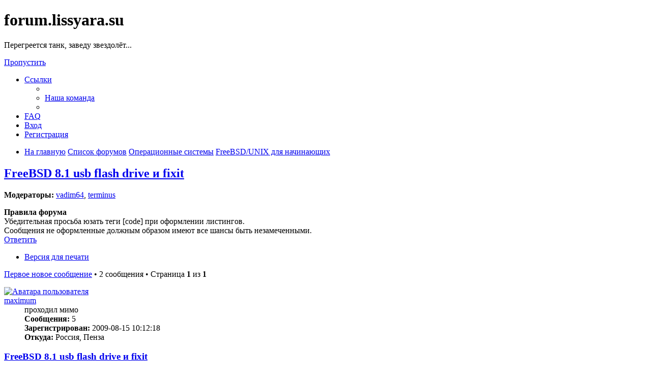

--- FILE ---
content_type: text/html; charset=UTF-8
request_url: https://forum.lissyara.su/freebsd-unix-dlya-nachinayuschih-f53/freebsd-8-1-usb-flash-drive-i-fixit-t30790.html?sid=249f8aac41ca6af96acd5518b86de209
body_size: 8852
content:
<!DOCTYPE html>
<html dir="ltr" lang="ru">
<head>
<meta charset="utf-8" />
<meta http-equiv="X-UA-Compatible" content="IE=edge">
<meta name="viewport" content="width=device-width, initial-scale=1" />

<title>FreeBSD 8.1 usb flash drive и fixit - forum.lissyara.su</title>


	<link rel="canonical" href="https://forum.lissyara.su/freebsd-unix-dlya-nachinayuschih-f53/freebsd-8-1-usb-flash-drive-i-fixit-t30790.html">

<!--
	phpBB style name: prosilver
	Based on style:   prosilver (this is the default phpBB3 style)
	Original author:  Tom Beddard ( http://www.subBlue.com/ )
	Modified by:
-->

<link href="./../assets/css/font-awesome.min.css?assets_version=37" rel="stylesheet">
<link href="./../styles/prosilver/theme/stylesheet.css?assets_version=37" rel="stylesheet">
<link href="./../styles/prosilver/theme/ru/stylesheet.css?assets_version=37" rel="stylesheet">




<!--[if lte IE 9]>
	<link href="./../styles/prosilver/theme/tweaks.css?assets_version=37" rel="stylesheet">
<![endif]-->

		
<link href="./../ext/boardtools/quickreply/styles/all/theme/quickreply_main.css?assets_version=37" rel="stylesheet" type="text/css" media="screen" />
<link href="./../ext/boardtools/quickreply/styles/all/theme/quickreply.css?assets_version=37" rel="stylesheet" type="text/css" media="screen" />
<link href="./../ext/boardtools/quickreply/vendor/fortawesome/font-awesome/css/font-awesome.min.css" rel="stylesheet" type="text/css" media="screen" />
<link href="./../ext/david63/sitelogo/styles/prosilver/theme/site_logo_common.css?assets_version=37" rel="stylesheet" type="text/css" media="screen" />
<link href="./../ext/vipaka/navbar/styles/all/theme/phpbb.css?assets_version=37" rel="stylesheet" type="text/css" media="screen" />



</head>
<body id="phpbb" class="nojs notouch section-viewtopic/freebsd-unix-dlya-nachinayuschih-f53/freebsd-8-1-usb-flash-drive-i-fixit-t30790.html ltr ">


<div id="wrap" class="wrap">
	<a id="top" class="top-anchor" accesskey="t"></a>
	<div id="page-header">
		<div class="headerbar" role="banner">
					<div class="inner">

			<div id="site-description" class="site-description">
				<a id="logo" class="logo" href="http://www.lissyara.su/" title="На главную"><span class="site_logo"></span></a>
				<h1>forum.lissyara.su</h1>
				<p> Перегреется танк, заведу звездолёт...</p>
				<p class="skiplink"><a href="#start_here">Пропустить</a></p>
			</div>

									
			</div>
					</div>
				<div class="navbar" role="navigation">
	<div class="inner">

	<ul id="nav-main" class="nav-main linklist" role="menubar">

		<li id="quick-links" class="quick-links dropdown-container responsive-menu hidden" data-skip-responsive="true">
			<a href="#" class="dropdown-trigger">
				<i class="icon fa-bars fa-fw" aria-hidden="true"></i><span>Ссылки</span>
			</a>
			<div class="dropdown">
				<div class="pointer"><div class="pointer-inner"></div></div>
				<ul class="dropdown-contents" role="menu">
					
					
											<li class="separator"></li>
																			<li>
								<a href="./../memberlist.php?mode=team&amp;sid=a5c1449576cc071f2989f8f537e22f9e" role="menuitem">
									<i class="icon fa-shield fa-fw" aria-hidden="true"></i><span>Наша команда</span>
								</a>
							</li>
																<li class="separator"></li>

									</ul>
			</div>
		</li>

				<li data-skip-responsive="true">
			<a href="/help/faq?sid=a5c1449576cc071f2989f8f537e22f9e" rel="help" title="Часто задаваемые вопросы" role="menuitem">
				<i class="icon fa-question-circle fa-fw" aria-hidden="true"></i><span>FAQ</span>
			</a>
		</li>
						
			<li class="rightside"  data-skip-responsive="true">
			<a href="./../ucp.php?mode=login&amp;sid=a5c1449576cc071f2989f8f537e22f9e" title="Вход" accesskey="x" role="menuitem">
				<i class="icon fa-power-off fa-fw" aria-hidden="true"></i><span>Вход</span>
			</a>
		</li>
					<li class="rightside" data-skip-responsive="true">
				<a href="./../ucp.php?mode=register&amp;sid=a5c1449576cc071f2989f8f537e22f9e" role="menuitem">
					<i class="icon fa-pencil-square-o  fa-fw" aria-hidden="true"></i><span>Регистрация</span>
				</a>
			</li>
						</ul>

	<ul id="nav-breadcrumbs" class="nav-breadcrumbs linklist navlinks" role="menubar">
						<li class="breadcrumbs">
							<span class="crumb"  itemtype="http://data-vocabulary.org/Breadcrumb" itemscope=""><a href="http://www.lissyara.su/" itemprop="url" data-navbar-reference="home"><i class="icon fa-home fa-fw" aria-hidden="true"></i><span itemprop="title">На главную</span></a></span>
										<span class="crumb"  itemtype="http://data-vocabulary.org/Breadcrumb" itemscope=""><a href="./../index.php?sid=a5c1449576cc071f2989f8f537e22f9e" itemprop="url" accesskey="h" data-navbar-reference="index"><span itemprop="title">Список форумов</span></a></span>

											<span class="crumb"  itemtype="http://data-vocabulary.org/Breadcrumb" itemscope="" data-forum-id="23"><a href="./../operacionnye-sistemy-f23/?sid=a5c1449576cc071f2989f8f537e22f9e" itemprop="url"><span itemprop="title">Операционные системы</span></a></span>
															<span class="crumb"  itemtype="http://data-vocabulary.org/Breadcrumb" itemscope="" data-forum-id="53"><a href="./../freebsd-unix-dlya-nachinayuschih-f53/?sid=a5c1449576cc071f2989f8f537e22f9e" itemprop="url"><span itemprop="title">FreeBSD/UNIX для начинающих</span></a></span>
												</li>
		
			</ul>

	</div>
</div>
	</div>

	  <div id="menu_bar" style="background: ; font-family: ;">
    <ul class="top_menu" id="top_menu_nav">
	
    	    </ul>
  </div>

	<a id="start_here" class="anchor"></a>
	<div id="page-body" class="page-body" role="main">
		
		
<h2 class="topic-title"><a href="./../freebsd-unix-dlya-nachinayuschih-f53/freebsd-8-1-usb-flash-drive-i-fixit-t30790.html?sid=a5c1449576cc071f2989f8f537e22f9e">FreeBSD 8.1 usb flash drive и fixit</a></h2>
<!-- NOTE: remove the style="display: none" when you want to have the forum description on the topic body -->
<div style="display: none !important;">Простые/общие вопросы по UNIX системам. Спросите здесь, если вы новичок<br /></div>
<p>
	<strong>Модераторы:</strong> <a href="./../memberlist.php?mode=viewprofile&amp;u=18598&amp;sid=a5c1449576cc071f2989f8f537e22f9e" class="username">vadim64</a>, <a href="./../memberlist.php?mode=viewprofile&amp;u=4904&amp;sid=a5c1449576cc071f2989f8f537e22f9e" class="username">terminus</a>
</p>

	<div class="rules">
		<div class="inner">

					<strong>Правила форума</strong><br />
			Убедительная просьба юзать теги [cоde] при оформлении листингов.<br>
Сообщения не оформленные должным образом имеют все шансы быть незамеченными.
		
		</div>
	</div>

<div class="action-bar bar-top">
	
			<a href="./../posting.php?mode=reply&amp;f=53&amp;t=30790&amp;sid=a5c1449576cc071f2989f8f537e22f9e" class="button" title="Ответить">
							<span>Ответить</span> <i class="icon fa-reply fa-fw" aria-hidden="true"></i>
					</a>
	
			<div class="dropdown-container dropdown-button-control topic-tools">
		<span title="Управление темой" class="button button-secondary dropdown-trigger dropdown-select">
			<i class="icon fa-wrench fa-fw" aria-hidden="true"></i>
			<span class="caret"><i class="icon fa-sort-down fa-fw" aria-hidden="true"></i></span>
		</span>
		<div class="dropdown">
			<div class="pointer"><div class="pointer-inner"></div></div>
			<ul class="dropdown-contents">
																												<li>
					<a href="../viewtopic.php?f=53&amp;t=30790&amp;sid=a5c1449576cc071f2989f8f537e22f9e&amp;view=print" title="Версия для печати" accesskey="p">
						<i class="icon fa-print fa-fw" aria-hidden="true"></i><span>Версия для печати</span>
					</a>
				</li>
											</ul>
		</div>
	</div>
	
	
			<div class="pagination">
			<a href="#unread" class="mark">Первое новое сообщение</a> &bull; 2 сообщения
							&bull; Страница <strong>1</strong> из <strong>1</strong>
					</div>
		</div>




	<div id="qr_posts">
<div class="post-container">
			<a id="unread" class="anchor"></a>
		<div id="p278049" class="post has-profile bg2 unreadpost">
		<div class="inner">

		<dl class="postprofile" id="profile278049">
			<dt class="has-profile-rank has-avatar">
				<div class="avatar-container">
																<a href="./../memberlist.php?mode=viewprofile&amp;u=18380&amp;sid=a5c1449576cc071f2989f8f537e22f9e" class="avatar"><img class="avatar" src="./../download/file.php?avatar=18380_1250320749.png" width="100" height="100" alt="Аватара пользователя" /></a>														</div>
								<a href="./../memberlist.php?mode=viewprofile&amp;u=18380&amp;sid=a5c1449576cc071f2989f8f537e22f9e" class="username">maximum</a>							</dt>

						<dd class="profile-rank">проходил мимо</dd>			
		<dd class="profile-posts"><strong>Сообщения:</strong> 5</dd>		<dd class="profile-joined"><strong>Зарегистрирован:</strong> 2009-08-15 10:12:18</dd>		
		
											<dd class="profile-custom-field profile-phpbb_location"><strong>Откуда:</strong> Россия, Пенза</dd>
							
						
		</dl>

		<div class="postbody">
						<div id="post_content278049">

						<h3 class="first"><a href="#p278049">FreeBSD 8.1 usb flash drive и fixit</a></h3>

													<ul class="post-buttons">
																																									<li>
							<a href="./../posting.php?mode=quote&amp;f=53&amp;p=278049&amp;sid=a5c1449576cc071f2989f8f537e22f9e" title="Ответить с цитатой" class="button button-icon-only">
								<i class="icon fa-quote-left fa-fw" aria-hidden="true"></i><span class="sr-only">Цитата</span>
							</a>
						</li>
														</ul>
							
						<p class="author">
									<a class="unread" href="./../freebsd-unix-dlya-nachinayuschih-f53/freebsd-8-1-usb-flash-drive-i-fixit-t30790.html?sid=a5c1449576cc071f2989f8f537e22f9e#p278049" title="Непрочитанное сообщение">
						<i class="icon fa-file fa-fw icon-red icon-md" aria-hidden="true"></i><span class="sr-only">Непрочитанное сообщение</span>
					</a>
								<span class="responsive-hide"> <strong><a href="./../memberlist.php?mode=viewprofile&amp;u=18380&amp;sid=a5c1449576cc071f2989f8f537e22f9e" class="username">maximum</a></strong> &raquo; </span>2011-01-18 11:22:34
			</p>
			
			
			
			<div class="content">Доброго времени суток, уважаемые участники форума!<br>
Прошу Вашей помощи, суть проблемы в следующем:<br>
Есть freebsd 8.1 записанная на usb flash с помощью утилиты grub4dos, вобщем-то все работает, делал по статье<br>
<a href="http://forum.lissyara.su/viewtopic.php?f=8&amp;t=16348" class="postlink">http://forum.lissyara.su/viewtopic.php?f=8&amp;t=16348</a><br>
Но столкнулся с одной весьма досадной проблемой для меня, по скольку в качестве файловой системы я выбрал zfs, то мне надо использовать GPT и gpart для разметки диска и вот когда я в sysinstall выбираю режим Fixit, и тыкаю загрузиться с USB, система ругается мне "No USB device found!"<br>
Я вобщем то читал, что начиная с 8.0 freebsd как то по хитрому определяет usb накопители, и загружает из с опозданием, но это насколько я понял решается Re-scan Devices.<br>
В железке куда ставиться freebsd отсутствует какие либо устройства для чтения дисков, только usb...<br>
Пожалуйста, прошу Вашей помощи и советов, бьюсь над проблемой уже второй день, либо я что-то не так делаю, либо я идиот...</div>

			
									
									<div id="sig278049" class="signature"><span style="color:#0000FF">The daemons are no longer just in my head. (c) BSD</span><br>
<span style="color:#0000FF">Что мне не нравится в *nix системах? это сами пользователи *nix систем!</span></div>
						</div>

		</div>

				<div class="back2top">
						<a href="#top" class="top" title="Вернуться к началу">
				<i class="icon fa-chevron-circle-up fa-fw icon-gray" aria-hidden="true"></i>
				<span class="sr-only">Вернуться к началу</span>
			</a>
					</div>
		
		</div>
	</div>

	<hr class="divider" />
	<pre id="qr_author_p278049" style="display: none;" data-id="18380">maximum</pre>
</div><!-- /.post-container -->


                	<div class="post-container">
		<div id="p386341" class="post has-profile bg1 unreadpost online">
			<div class="inner">
			<span class="corners-top">
				<span>
				</span>
			</span>
			<dl class="postprofile" id="profile0000">
				<dt class="has-profile-rank has-avatar">
					<div class="avatar-container">
						<a href="https://www.host-food.ru/" onclick="window.location.href='https://www.host-food.ru/p/58476/'; return false;" class="avatar"><img class="avatar" src="https://www.host-food.ru/images/host-food-ru-avarar.jpg" alt="Хостинговая компания Host-Food.ru" width="80" height="80"></a>
					</div>
					<strong><a class="username" href="https://www.host-food.ru/" onclick="window.location.href='https://www.host-food.ru/p/58476/'; return false;">Хостинг HostFood.ru</a></strong>
				</dt>
				<dd>&nbsp;</dd>
			</dl>

			<div class="postbody">
				<h3><a href="https://www.host-food.ru/" onclick="window.location.href='https://www.host-food.ru/p/58476/'; return false;">Услуги хостинговой компании Host-Food.ru</a></h3>
				<p class="author"><a href="https://www.host-food.ru/" onclick="window.location.href='https://www.host-food.ru/p/58476/'; return false;"><strong>Хостинг HostFood.ru</strong></a></p>
				<div class="content" style="text-align: left;">
					Тарифы на хостинг в России, от 12 рублей: <a href="https://www.host-food.ru/tariffs/hosting/" onclick="window.location.href='https://www.host-food.ru/p/58476/tariffs/hosting/'; return false;">https://www.host-food.ru/tariffs/hosting/</a><br />
					Тарифы на виртуальные сервера (VPS/VDS/KVM) в РФ, от 189 руб.: <a href="https://www.host-food.ru/tariffs/virtualny-server-vps/" onclick="window.location.href='https://www.host-food.ru/p/58476/tariffs/virtualny-server-vps/'; return false;">https://www.host-food.ru/tariffs/virtualny-server-vps/</a><br />
					Выделенные сервера, Россия, Москва, от 2000 рублей (HP Proliant G5, Intel Xeon E5430 (2.66GHz, Quad-Core, 12Mb), 8Gb RAM, 2x300Gb SAS HDD, P400i, 512Mb, BBU):<br />
					<a href="https://www.host-food.ru/tariffs/vydelennyi-server-ds/" onclick="window.location.href='https://www.host-food.ru/p/58476/tariffs/vydelennyi-server-ds/'; return false;">https://www.host-food.ru/tariffs/vydelennyi-server-ds/</a><br />
					Недорогие домены в популярных зонах: <a href="https://www.host-food.ru/domains/" onclick="window.location.href='https://www.host-food.ru/p/58476/domains/'; return false;">https://www.host-food.ru/domains/</a><br />
				</div>
			</div>

						<div class="back2top">
								<a href="#top" class="top" title="Вернуться к началу">
					<i class="icon fa-chevron-circle-up fa-fw icon-gray" aria-hidden="true"></i>
					<span class="sr-only">Вернуться к началу</span>
				</a>
							</div>

						<span class="corners-bottom"><span></span></span></div>
		</div>
	</div>
	</div>
	<hr class="divider" />
		

	<div class="post-container">
		<div id="p278238" class="post has-profile bg1 unreadpost">
		<div class="inner">

		<dl class="postprofile" id="profile278238">
			<dt class="has-profile-rank has-avatar">
				<div class="avatar-container">
																<a href="./../memberlist.php?mode=viewprofile&amp;u=18380&amp;sid=a5c1449576cc071f2989f8f537e22f9e" class="avatar"><img class="avatar" src="./../download/file.php?avatar=18380_1250320749.png" width="100" height="100" alt="Аватара пользователя" /></a>														</div>
								<a href="./../memberlist.php?mode=viewprofile&amp;u=18380&amp;sid=a5c1449576cc071f2989f8f537e22f9e" class="username">maximum</a>							</dt>

						<dd class="profile-rank">проходил мимо</dd>			
		<dd class="profile-posts"><strong>Сообщения:</strong> 5</dd>		<dd class="profile-joined"><strong>Зарегистрирован:</strong> 2009-08-15 10:12:18</dd>		
		
											<dd class="profile-custom-field profile-phpbb_location"><strong>Откуда:</strong> Россия, Пенза</dd>
							
						
		</dl>

		<div class="postbody">
						<div id="post_content278238">

						<h3 ><a href="#p278238">Re: FreeBSD 8.1 usb flash drive и fixit</a></h3>

													<ul class="post-buttons">
																																									<li>
							<a href="./../posting.php?mode=quote&amp;f=53&amp;p=278238&amp;sid=a5c1449576cc071f2989f8f537e22f9e" title="Ответить с цитатой" class="button button-icon-only">
								<i class="icon fa-quote-left fa-fw" aria-hidden="true"></i><span class="sr-only">Цитата</span>
							</a>
						</li>
														</ul>
							
						<p class="author">
									<a class="unread" href="./../freebsd-unix-dlya-nachinayuschih-f53/freebsd-8-1-usb-flash-drive-i-fixit-t30790.html?sid=a5c1449576cc071f2989f8f537e22f9e#p278238" title="Непрочитанное сообщение">
						<i class="icon fa-file fa-fw icon-red icon-md" aria-hidden="true"></i><span class="sr-only">Непрочитанное сообщение</span>
					</a>
								<span class="responsive-hide"> <strong><a href="./../memberlist.php?mode=viewprofile&amp;u=18380&amp;sid=a5c1449576cc071f2989f8f537e22f9e" class="username">maximum</a></strong> &raquo; </span>2011-01-19 12:31:57
			</p>
			
			
			
			<div class="content">Всем спасибо за советы, проблему решил путем записи образа на флешку другим софтом.<br>
P.S. Если Вам необходимо во время установки FreeBSD, попасть в режим Fixit, то методы записи образа изложенные в статье не подойдут, для записи образа используйте dd for windows либо другую утилиту, название которой я не помню, потому что сейчас сижу на работе.</div>

			
									
									<div id="sig278238" class="signature"><span style="color:#0000FF">The daemons are no longer just in my head. (c) BSD</span><br>
<span style="color:#0000FF">Что мне не нравится в *nix системах? это сами пользователи *nix систем!</span></div>
						</div>

		</div>

				<div class="back2top">
						<a href="#top" class="top" title="Вернуться к началу">
				<i class="icon fa-chevron-circle-up fa-fw icon-gray" aria-hidden="true"></i>
				<span class="sr-only">Вернуться к началу</span>
			</a>
					</div>
		
		</div>
	</div>

	<hr class="divider" />
	<pre id="qr_author_p278238" style="display: none;" data-id="18380">maximum</pre>
</div><!-- /.post-container -->
</div>
<div id="qr_temp_container" style="display: none;"></div>


                	



	<div class="action-bar bar-bottom">
	
			<a href="./../posting.php?mode=reply&amp;f=53&amp;t=30790&amp;sid=a5c1449576cc071f2989f8f537e22f9e" class="button" title="Ответить">
							<span>Ответить</span> <i class="icon fa-reply fa-fw" aria-hidden="true"></i>
					</a>
		
		<div class="dropdown-container dropdown-button-control topic-tools">
		<span title="Управление темой" class="button button-secondary dropdown-trigger dropdown-select">
			<i class="icon fa-wrench fa-fw" aria-hidden="true"></i>
			<span class="caret"><i class="icon fa-sort-down fa-fw" aria-hidden="true"></i></span>
		</span>
		<div class="dropdown">
			<div class="pointer"><div class="pointer-inner"></div></div>
			<ul class="dropdown-contents">
																												<li>
					<a href="../viewtopic.php?f=53&amp;t=30790&amp;sid=a5c1449576cc071f2989f8f537e22f9e&amp;view=print" title="Версия для печати" accesskey="p">
						<i class="icon fa-print fa-fw" aria-hidden="true"></i><span>Версия для печати</span>
					</a>
				</li>
											</ul>
		</div>
	</div>

			<form method="post" action="../viewtopic.php?f=53&amp;t=30790&amp;sid=a5c1449576cc071f2989f8f537e22f9e">
		<div class="dropdown-container dropdown-container-left dropdown-button-control sort-tools">
	<span title="Настройки отображения и сортировки" class="button button-secondary dropdown-trigger dropdown-select">
		<i class="icon fa-sort-amount-asc fa-fw" aria-hidden="true"></i>
		<span class="caret"><i class="icon fa-sort-down fa-fw" aria-hidden="true"></i></span>
	</span>
	<div class="dropdown hidden">
		<div class="pointer"><div class="pointer-inner"></div></div>
		<div class="dropdown-contents">
			<fieldset class="display-options">
							<label>Показать: <select name="st" id="st"><option value="0" selected="selected">Все сообщения</option><option value="1">1 день</option><option value="7">7 дней</option><option value="14">2 недели</option><option value="30">1 месяц</option><option value="90">3 месяца</option><option value="180">6 месяцев</option><option value="365">1 год</option></select></label>
								<label>Поле сортировки: <select name="sk" id="sk"><option value="a">Автор</option><option value="t" selected="selected">Время размещения</option><option value="s">Заголовок</option></select></label>
				<label>Порядок: <select name="sd" id="sd"><option value="a" selected="selected">по возрастанию</option><option value="d">по убыванию</option></select></label>
								<hr class="dashed" />
				<input type="submit" class="button2" name="sort" value="Перейти" />
						</fieldset>
		</div>
	</div>
</div>
		</form>
	
	
	
			<div class="pagination">
			2 сообщения
							&bull; Страница <strong>1</strong> из <strong>1</strong>
					</div>
	</div>

<script type="text/javascript">
//<![CDATA[
var quickreply = {};

// Special features for QuickReply - settings.
quickreply.special = {
	hideSubject: true};

// Special features for QuickReply - functions.
quickreply.special.functions = {};
//]]>
</script>

<div class="action-bar actions-jump">
		<p class="jumpbox-return">
		<a href="./../freebsd-unix-dlya-nachinayuschih-f53/?sid=a5c1449576cc071f2989f8f537e22f9e" class="left-box arrow-left" accesskey="r">
			<i class="icon fa-angle-left fa-fw icon-black" aria-hidden="true"></i><span>Вернуться в «FreeBSD/UNIX для начинающих»</span>
		</a>
	</p>
	
		<div class="jumpbox dropdown-container dropdown-container-right dropdown-up dropdown-left dropdown-button-control" id="jumpbox">
			<span title="Перейти" class="button button-secondary dropdown-trigger dropdown-select">
				<span>Перейти</span>
				<span class="caret"><i class="icon fa-sort-down fa-fw" aria-hidden="true"></i></span>
			</span>
		<div class="dropdown">
			<div class="pointer"><div class="pointer-inner"></div></div>
			<ul class="dropdown-contents">
																				<li><a href="./../operacionnye-sistemy-f23/?sid=a5c1449576cc071f2989f8f537e22f9e" class="jumpbox-cat-link"> <span> Операционные системы</span></a></li>
																<li><a href="./../freebsd-unix-dlya-nachinayuschih-f53/?sid=a5c1449576cc071f2989f8f537e22f9e" class="jumpbox-sub-link"><span class="spacer"></span> <span>&#8627; &nbsp; FreeBSD/UNIX для начинающих</span></a></li>
																<li><a href="./../freebsd-f8/?sid=a5c1449576cc071f2989f8f537e22f9e" class="jumpbox-sub-link"><span class="spacer"></span> <span>&#8627; &nbsp; FreeBSD</span></a></li>
																<li><a href="./../openbsd-f39/?sid=a5c1449576cc071f2989f8f537e22f9e" class="jumpbox-sub-link"><span class="spacer"></span> <span>&#8627; &nbsp; OpenBSD</span></a></li>
																<li><a href="./../sunos-f49/?sid=a5c1449576cc071f2989f8f537e22f9e" class="jumpbox-sub-link"><span class="spacer"></span> <span>&#8627; &nbsp; SunOS</span></a></li>
																<li><a href="./../linux-f47/?sid=a5c1449576cc071f2989f8f537e22f9e" class="jumpbox-sub-link"><span class="spacer"></span> <span>&#8627; &nbsp; Linux</span></a></li>
																<li><a href="./../windows-f6/?sid=a5c1449576cc071f2989f8f537e22f9e" class="jumpbox-sub-link"><span class="spacer"></span> <span>&#8627; &nbsp; Windows</span></a></li>
																<li><a href="./../dos-os-2-meos-beos-palmos-f19/?sid=a5c1449576cc071f2989f8f537e22f9e" class="jumpbox-sub-link"><span class="spacer"></span> <span>&#8627; &nbsp; DOS, OS/2, MeOS, BeOS, PalmOS....</span></a></li>
																<li><a href="./../problemy-f22/?sid=a5c1449576cc071f2989f8f537e22f9e" class="jumpbox-cat-link"> <span> Проблемы</span></a></li>
																<li><a href="./../mta-mail-transfer-agent-f20/?sid=a5c1449576cc071f2989f8f537e22f9e" class="jumpbox-sub-link"><span class="spacer"></span> <span>&#8627; &nbsp; MTA - Mail Transfer Agent</span></a></li>
																<li><a href="./../jelezo-f5/?sid=a5c1449576cc071f2989f8f537e22f9e" class="jumpbox-sub-link"><span class="spacer"></span> <span>&#8627; &nbsp; Железо</span></a></li>
																<li><a href="./../soft-f3/?sid=a5c1449576cc071f2989f8f537e22f9e" class="jumpbox-sub-link"><span class="spacer"></span> <span>&#8627; &nbsp; Софт</span></a></li>
																<li><a href="./../networks-f4/?sid=a5c1449576cc071f2989f8f537e22f9e" class="jumpbox-sub-link"><span class="spacer"></span> <span>&#8627; &nbsp; Networks</span></a></li>
																<li><a href="./../bazy-dannyh-f52/?sid=a5c1449576cc071f2989f8f537e22f9e" class="jumpbox-sub-link"><span class="spacer"></span> <span>&#8627; &nbsp; Базы данных</span></a></li>
																<li><a href="./../aktivnoe-setevoe-oborudovanie-f48/?sid=a5c1449576cc071f2989f8f537e22f9e" class="jumpbox-sub-link"><span class="spacer"></span> <span>&#8627; &nbsp; Активное сетевое оборудование</span></a></li>
																<li><a href="./../virtualizaciya-f51/?sid=a5c1449576cc071f2989f8f537e22f9e" class="jumpbox-sub-link"><span class="spacer"></span> <span>&#8627; &nbsp; Виртуализация</span></a></li>
																<li><a href="./../unix-as-desktop-f45/?sid=a5c1449576cc071f2989f8f537e22f9e" class="jumpbox-sub-link"><span class="spacer"></span> <span>&#8627; &nbsp; UNIX as Desktop</span></a></li>
																<li><a href="./../igry-f33/?sid=a5c1449576cc071f2989f8f537e22f9e" class="jumpbox-sub-link"><span class="spacer"></span> <span>&#8627; &nbsp; Игры</span></a></li>
																<li><a href="./../programmirovanie-f25/?sid=a5c1449576cc071f2989f8f537e22f9e" class="jumpbox-cat-link"> <span> Программирование</span></a></li>
																<li><a href="./../shell-f32/?sid=a5c1449576cc071f2989f8f537e22f9e" class="jumpbox-sub-link"><span class="spacer"></span> <span>&#8627; &nbsp; SHELL</span></a></li>
																<li><a href="./../php-perl-js-html-f17/?sid=a5c1449576cc071f2989f8f537e22f9e" class="jumpbox-sub-link"><span class="spacer"></span> <span>&#8627; &nbsp; PHP, PERL, JS, HTML...</span></a></li>
																<li><a href="./../delphi-lazarus-free-pascal-f15/?sid=a5c1449576cc071f2989f8f537e22f9e" class="jumpbox-sub-link"><span class="spacer"></span> <span>&#8627; &nbsp; Delphi, Lazarus, Free Pascal</span></a></li>
																<li><a href="./../c-c-f16/?sid=a5c1449576cc071f2989f8f537e22f9e" class="jumpbox-sub-link"><span class="spacer"></span> <span>&#8627; &nbsp; C/C++</span></a></li>
																<li><a href="./../visual-basic-f18/?sid=a5c1449576cc071f2989f8f537e22f9e" class="jumpbox-sub-link"><span class="spacer"></span> <span>&#8627; &nbsp; Visual Basic</span></a></li>
																<li><a href="./../raznoe-f21/?sid=a5c1449576cc071f2989f8f537e22f9e" class="jumpbox-cat-link"> <span> Разное</span></a></li>
																<li><a href="./../novosti-f46/?sid=a5c1449576cc071f2989f8f537e22f9e" class="jumpbox-sub-link"><span class="spacer"></span> <span>&#8627; &nbsp; Новости</span></a></li>
																<li><a href="./../pro-sajt-f14/?sid=a5c1449576cc071f2989f8f537e22f9e" class="jumpbox-sub-link"><span class="spacer"></span> <span>&#8627; &nbsp; Про сайт</span></a></li>
																<li><a href="./../rabota-f27/?sid=a5c1449576cc071f2989f8f537e22f9e" class="jumpbox-sub-link"><span class="spacer"></span> <span>&#8627; &nbsp; Работа</span></a></li>
																<li><a href="./../yuridicheskie-dokumenty-f44/?sid=a5c1449576cc071f2989f8f537e22f9e" class="jumpbox-sub-link"><span class="spacer"></span> <span>&#8627; &nbsp; Юридические документы</span></a></li>
																<li><a href="./../baraholka-f2/?sid=a5c1449576cc071f2989f8f537e22f9e" class="jumpbox-sub-link"><span class="spacer"></span> <span>&#8627; &nbsp; Барахолка</span></a></li>
																<li><a href="./../dev-null-f1/?sid=a5c1449576cc071f2989f8f537e22f9e" class="jumpbox-sub-link"><span class="spacer"></span> <span>&#8627; &nbsp; /dev/null</span></a></li>
											</ul>
		</div>
	</div>

	</div>


			</div>


<div id="page-footer" class="page-footer" role="contentinfo">
	<div class="navbar" role="navigation">
	<div class="inner">

	<ul id="nav-footer" class="nav-footer linklist" role="menubar">
		<li class="breadcrumbs">
							<span class="crumb"><a href="http://www.lissyara.su/" data-navbar-reference="home"><i class="icon fa-home fa-fw" aria-hidden="true"></i><span>На главную</span></a></span>									<span class="crumb"><a href="./../index.php?sid=a5c1449576cc071f2989f8f537e22f9e" data-navbar-reference="index"><span>Список форумов</span></a></span>					</li>
		
				<li class="rightside">Часовой пояс: <span title="UTC+3">UTC+03:00</span></li>
							<li class="rightside">
				<a href="./../ucp.php?mode=delete_cookies&amp;sid=a5c1449576cc071f2989f8f537e22f9e" data-ajax="true" data-refresh="true" role="menuitem">
					<i class="icon fa-trash fa-fw" aria-hidden="true"></i><span>Удалить cookies конференции</span>
				</a>
			</li>
												<li class="rightside" data-last-responsive="true">
				<a href="./../memberlist.php?mode=team&amp;sid=a5c1449576cc071f2989f8f537e22f9e" role="menuitem">
					<i class="icon fa-shield fa-fw" aria-hidden="true"></i><span>Наша команда</span>
				</a>
			</li>
							</ul>

	</div>
</div>

	<div class="copyright">
				<br /><a href='http://www.lissyara.su/'>На главную сайта</a>							</div>

	<div id="darkenwrapper" class="darkenwrapper" data-ajax-error-title="Ошибка AJAX" data-ajax-error-text="При обработке запроса произошла ошибка." data-ajax-error-text-abort="Запрос прерван пользователем." data-ajax-error-text-timeout="Время запроса истекло; повторите попытку." data-ajax-error-text-parsererror="При выполнении запроса возникла непредвиденная ошибка, и сервер вернул неверный ответ.">
		<div id="darken" class="darken">&nbsp;</div>
	</div>

	<div id="phpbb_alert" class="phpbb_alert" data-l-err="Ошибка" data-l-timeout-processing-req="Время выполнения запроса истекло.">
		<a href="#" class="alert_close">
			<i class="icon fa-times-circle fa-fw" aria-hidden="true"></i>
		</a>
		<h3 class="alert_title">&nbsp;</h3><p class="alert_text"></p>
	</div>
	<div id="phpbb_confirm" class="phpbb_alert">
		<a href="#" class="alert_close">
			<i class="icon fa-times-circle fa-fw" aria-hidden="true"></i>
		</a>
		<div class="alert_text"></div>
	</div>
</div>

</div>

<div>
	<a id="bottom" class="anchor" accesskey="z"></a>
	</div>

<script type="text/javascript" src="./../assets/javascript/jquery.min.js?assets_version=37"></script>
<script type="text/javascript" src="./../assets/javascript/core.js?assets_version=37"></script>


<!-- Send the variables to the js file -->
<script>
	var backgroundImage		= '.\x2F..\x2F\x3Fsid\x3Da5c1449576cc071f2989f8f537e22f9e';
	var bannerHeight		= '';
	var borderRadius		= '';
	var headerColour		= '';
	var headerColour1		= '\x23582b14';
	var headerColour2		= '\x23ffffffffffedd2c6';
	var logoCorners 		= '0px\x200px\x200px\x200px';
	var logoHeight 			= '36';
	var logoWidth 			= '146';
	var overrideColour		= '';
	var removeHeaderBar		= '';
	var repeatBackground	= '';
	var responsive			= '';
	var searchBelow			= '';
	var siteLogo 			= 'url\x28\x22.\x2F..\x2Fimages\x2Fpowered.by.220.volt.gif\x3Fsid\x3Da5c1449576cc071f2989f8f537e22f9e\x22\x29';
	var siteLogoUrl			= '.\x2F..\x2F\x3Fsid\x3Da5c1449576cc071f2989f8f537e22f9e';
	var siteLogoBanner		= '.\x2F..\x2F\x3Fsid\x3Da5c1449576cc071f2989f8f537e22f9e';
	var siteLogoCentre		= '';
	var siteLogoRemove		= '0';
	var siteLogoRight		= '';
	var siteNameSupress		= '';
	var useBackground		= '';
	var useBanner			= '';
	var useHeaderColour		= '';
	var useLogoUrl			= '';
	var useOverrideColour	= '';
</script>

<script type="text/javascript">
	"use strict";
	var elonw_title = 'ELONW';
	var source=removeSubdomain(location.hostname);
	var IgnoreClasses = [
		'posterip',
		'share-button',
		'fancybox',
		'lightbox',
		'colorbox'
	];
	var NotInClass = true;
	$(document).on('click',('a[href^="http://"], a[href^="https://"], a[href^="ftp://"]'), function() {
		if ($(this).attr('class') !== undefined)
		{
			var ClassList = $(this).attr('class').split(/\s+/);
			$(ClassList).each(function() { 
				if($.inArray(this, IgnoreClasses) !== -1)
				{
					NotInClass = false;
				}
			});
		}
		if ($(this).attr('onclick') !== undefined)
		{
			NotInClass = false;
		}
		var href = $(this).attr('href');
		var hostname = this.hostname;
		if(hostname && removeSubdomain(hostname)!==source && NotInClass)
		{
			window.open(href);
			return false;
		}	
	});
	(function($) {
	   $('.forum_link').each(function(){
		  $(this).find('a').attr("onclick","window.open(this.href);return false;").attr("rel", "nofollow");
	   });
	})(jQuery);
	function removeSubdomain(a,b){return a.split(".").slice(-(b||2)).join(".")};
</script>

<script type="text/javascript" src="./../ext/boardtools/quickreply/styles/all/template/quickreply_special.js?assets_version=37"></script>
<script type="text/javascript" src="./../styles/prosilver/template/forum_fn.js?assets_version=37"></script>
<script type="text/javascript" src="./../styles/prosilver/template/ajax.js?assets_version=37"></script>
<script type="text/javascript" src="./../ext/david63/sitelogo/styles/all/template/site_logo_min.js?assets_version=37"></script>


<!-- Yandex.Metrika counter -->
<script type="text/javascript" >
    (function (d, w, c) {
        (w[c] = w[c] || []).push(function() {
            try {
                w.yaCounter48079109 = new Ya.Metrika({
                    id:48079109,
                    clickmap:true,
                    trackLinks:true,
                    accurateTrackBounce:true
                });
            } catch(e) { }
        });

        var n = d.getElementsByTagName("script")[0],
            s = d.createElement("script"),
            f = function () { n.parentNode.insertBefore(s, n); };
        s.type = "text/javascript";
        s.async = true;
        s.src = "https://mc.yandex.ru/metrika/watch.js";

        if (w.opera == "[object Opera]") {
            d.addEventListener("DOMContentLoaded", f, false);
        } else { f(); }
    })(document, window, "yandex_metrika_callbacks");
</script>
<noscript><div><img src="https://mc.yandex.ru/watch/48079109" style="position:absolute; left:-9999px;" alt="" /></div></noscript>
<!-- /Yandex.Metrika counter -->
</body>
</html>
